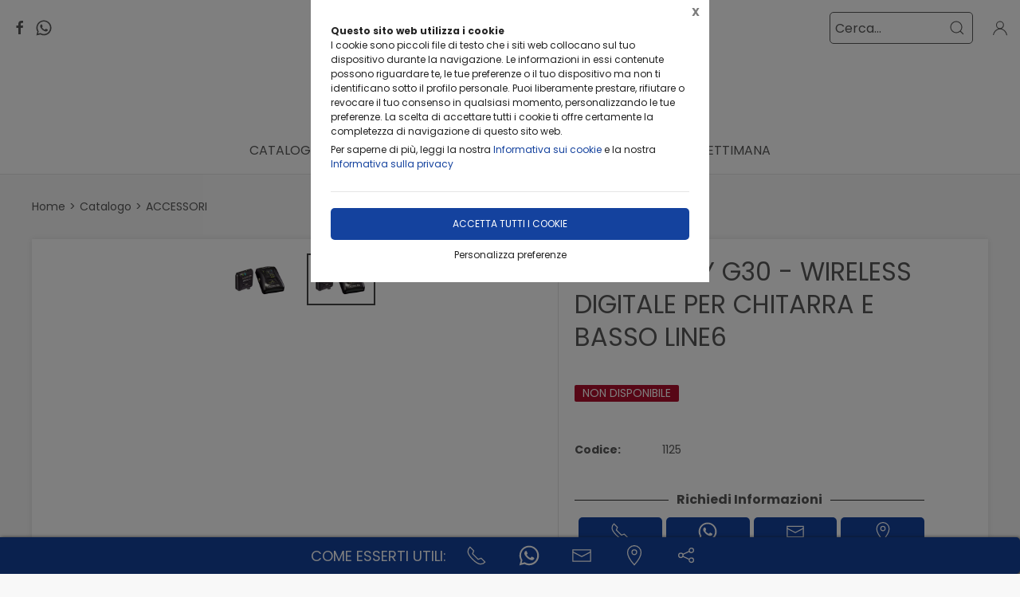

--- FILE ---
content_type: application/javascript
request_url: https://artesonorashop.it/common/js/s4u.js?v=2.8.20250423.01
body_size: 21168
content:
/* Zepto v1.2.0 - zepto event ajax form ie - zeptojs.com/license */
!function(t,e){"function"==typeof define&&define.amd?define(function(){return e(t)}):e(t)}(this,function(t){var e=function(){function $(t){return null==t?String(t):S[C.call(t)]||"object"}function F(t){return"function"==$(t)}function k(t){return null!=t&&t==t.window}function M(t){return null!=t&&t.nodeType==t.DOCUMENT_NODE}function R(t){return"object"==$(t)}function Z(t){return R(t)&&!k(t)&&Object.getPrototypeOf(t)==Object.prototype}function z(t){var e=!!t&&"length"in t&&t.length,n=r.type(t);return"function"!=n&&!k(t)&&("array"==n||0===e||"number"==typeof e&&e>0&&e-1 in t)}function q(t){return a.call(t,function(t){return null!=t})}function H(t){return t.length>0?r.fn.concat.apply([],t):t}function I(t){return t.replace(/::/g,"/").replace(/([A-Z]+)([A-Z][a-z])/g,"$1_$2").replace(/([a-z\d])([A-Z])/g,"$1_$2").replace(/_/g,"-").toLowerCase()}function V(t){return t in l?l[t]:l[t]=new RegExp("(^|\\s)"+t+"(\\s|$)")}function _(t,e){return"number"!=typeof e||h[I(t)]?e:e+"px"}function B(t){var e,n;return c[t]||(e=f.createElement(t),f.body.appendChild(e),n=getComputedStyle(e,"").getPropertyValue("display"),e.parentNode.removeChild(e),"none"==n&&(n="block"),c[t]=n),c[t]}function U(t){return"children"in t?u.call(t.children):r.map(t.childNodes,function(t){return 1==t.nodeType?t:void 0})}function X(t,e){var n,r=t?t.length:0;for(n=0;r>n;n++)this[n]=t[n];this.length=r,this.selector=e||""}function J(t,r,i){for(n in r)i&&(Z(r[n])||L(r[n]))?(Z(r[n])&&!Z(t[n])&&(t[n]={}),L(r[n])&&!L(t[n])&&(t[n]=[]),J(t[n],r[n],i)):r[n]!==e&&(t[n]=r[n])}function W(t,e){return null==e?r(t):r(t).filter(e)}function Y(t,e,n,r){return F(e)?e.call(t,n,r):e}function G(t,e,n){null==n?t.removeAttribute(e):t.setAttribute(e,n)}function K(t,n){var r=t.className||"",i=r&&r.baseVal!==e;return n===e?i?r.baseVal:r:void(i?r.baseVal=n:t.className=n)}function Q(t){try{return t?"true"==t||("false"==t?!1:"null"==t?null:+t+""==t?+t:/^[\[\{]/.test(t)?r.parseJSON(t):t):t}catch(e){return t}}function tt(t,e){e(t);for(var n=0,r=t.childNodes.length;r>n;n++)tt(t.childNodes[n],e)}var e,n,r,i,O,P,o=[],s=o.concat,a=o.filter,u=o.slice,f=t.document,c={},l={},h={"column-count":1,columns:1,"font-weight":1,"line-height":1,opacity:1,"z-index":1,zoom:1},p=/^\s*<(\w+|!)[^>]*>/,d=/^<(\w+)\s*\/?>(?:<\/\1>|)$/,m=/<(?!area|br|col|embed|hr|img|input|link|meta|param)(([\w:]+)[^>]*)\/>/gi,g=/^(?:body|html)$/i,v=/([A-Z])/g,y=["val","css","html","text","data","width","height","offset"],x=["after","prepend","before","append"],b=f.createElement("table"),E=f.createElement("tr"),j={tr:f.createElement("tbody"),tbody:b,thead:b,tfoot:b,td:E,th:E,"*":f.createElement("div")},w=/complete|loaded|interactive/,T=/^[\w-]*$/,S={},C=S.toString,N={},A=f.createElement("div"),D={tabindex:"tabIndex",readonly:"readOnly","for":"htmlFor","class":"className",maxlength:"maxLength",cellspacing:"cellSpacing",cellpadding:"cellPadding",rowspan:"rowSpan",colspan:"colSpan",usemap:"useMap",frameborder:"frameBorder",contenteditable:"contentEditable"},L=Array.isArray||function(t){return t instanceof Array};return N.matches=function(t,e){if(!e||!t||1!==t.nodeType)return!1;var n=t.matches||t.webkitMatchesSelector||t.mozMatchesSelector||t.oMatchesSelector||t.matchesSelector;if(n)return n.call(t,e);var r,i=t.parentNode,o=!i;return o&&(i=A).appendChild(t),r=~N.qsa(i,e).indexOf(t),o&&A.removeChild(t),r},O=function(t){return t.replace(/-+(.)?/g,function(t,e){return e?e.toUpperCase():""})},P=function(t){return a.call(t,function(e,n){return t.indexOf(e)==n})},N.fragment=function(t,n,i){var o,s,a;return d.test(t)&&(o=r(f.createElement(RegExp.$1))),o||(t.replace&&(t=t.replace(m,"<$1></$2>")),n===e&&(n=p.test(t)&&RegExp.$1),n in j||(n="*"),a=j[n],a.innerHTML=""+t,o=r.each(u.call(a.childNodes),function(){a.removeChild(this)})),Z(i)&&(s=r(o),r.each(i,function(t,e){y.indexOf(t)>-1?s[t](e):s.attr(t,e)})),o},N.Z=function(t,e){return new X(t,e)},N.isZ=function(t){return t instanceof N.Z},N.init=function(t,n){var i;if(!t)return N.Z();if("string"==typeof t)if(t=t.trim(),"<"==t[0]&&p.test(t))i=N.fragment(t,RegExp.$1,n),t=null;else{if(n!==e)return r(n).find(t);i=N.qsa(f,t)}else{if(F(t))return r(f).ready(t);if(N.isZ(t))return t;if(L(t))i=q(t);else if(R(t))i=[t],t=null;else if(p.test(t))i=N.fragment(t.trim(),RegExp.$1,n),t=null;else{if(n!==e)return r(n).find(t);i=N.qsa(f,t)}}return N.Z(i,t)},r=function(t,e){return N.init(t,e)},r.extend=function(t){var e,n=u.call(arguments,1);return"boolean"==typeof t&&(e=t,t=n.shift()),n.forEach(function(n){J(t,n,e)}),t},N.qsa=function(t,e){var n,r="#"==e[0],i=!r&&"."==e[0],o=r||i?e.slice(1):e,s=T.test(o);return t.getElementById&&s&&r?(n=t.getElementById(o))?[n]:[]:1!==t.nodeType&&9!==t.nodeType&&11!==t.nodeType?[]:u.call(s&&!r&&t.getElementsByClassName?i?t.getElementsByClassName(o):t.getElementsByTagName(e):t.querySelectorAll(e))},r.contains=f.documentElement.contains?function(t,e){return t!==e&&t.contains(e)}:function(t,e){for(;e&&(e=e.parentNode);)if(e===t)return!0;return!1},r.type=$,r.isFunction=F,r.isWindow=k,r.isArray=L,r.isPlainObject=Z,r.isEmptyObject=function(t){var e;for(e in t)return!1;return!0},r.isNumeric=function(t){var e=Number(t),n=typeof t;return null!=t&&"boolean"!=n&&("string"!=n||t.length)&&!isNaN(e)&&isFinite(e)||!1},r.inArray=function(t,e,n){return o.indexOf.call(e,t,n)},r.camelCase=O,r.trim=function(t){return null==t?"":String.prototype.trim.call(t)},r.uuid=0,r.support={},r.expr={},r.noop=function(){},r.map=function(t,e){var n,i,o,r=[];if(z(t))for(i=0;i<t.length;i++)n=e(t[i],i),null!=n&&r.push(n);else for(o in t)n=e(t[o],o),null!=n&&r.push(n);return H(r)},r.each=function(t,e){var n,r;if(z(t)){for(n=0;n<t.length;n++)if(e.call(t[n],n,t[n])===!1)return t}else for(r in t)if(e.call(t[r],r,t[r])===!1)return t;return t},r.grep=function(t,e){return a.call(t,e)},t.JSON&&(r.parseJSON=JSON.parse),r.each("Boolean Number String Function Array Date RegExp Object Error".split(" "),function(t,e){S["[object "+e+"]"]=e.toLowerCase()}),r.fn={constructor:N.Z,length:0,forEach:o.forEach,reduce:o.reduce,push:o.push,sort:o.sort,splice:o.splice,indexOf:o.indexOf,concat:function(){var t,e,n=[];for(t=0;t<arguments.length;t++)e=arguments[t],n[t]=N.isZ(e)?e.toArray():e;return s.apply(N.isZ(this)?this.toArray():this,n)},map:function(t){return r(r.map(this,function(e,n){return t.call(e,n,e)}))},slice:function(){return r(u.apply(this,arguments))},ready:function(t){return w.test(f.readyState)&&f.body?t(r):f.addEventListener("DOMContentLoaded",function(){t(r)},!1),this},get:function(t){return t===e?u.call(this):this[t>=0?t:t+this.length]},toArray:function(){return this.get()},size:function(){return this.length},remove:function(){return this.each(function(){null!=this.parentNode&&this.parentNode.removeChild(this)})},each:function(t){return o.every.call(this,function(e,n){return t.call(e,n,e)!==!1}),this},filter:function(t){return F(t)?this.not(this.not(t)):r(a.call(this,function(e){return N.matches(e,t)}))},add:function(t,e){return r(P(this.concat(r(t,e))))},is:function(t){return this.length>0&&N.matches(this[0],t)},not:function(t){var n=[];if(F(t)&&t.call!==e)this.each(function(e){t.call(this,e)||n.push(this)});else{var i="string"==typeof t?this.filter(t):z(t)&&F(t.item)?u.call(t):r(t);this.forEach(function(t){i.indexOf(t)<0&&n.push(t)})}return r(n)},has:function(t){return this.filter(function(){return R(t)?r.contains(this,t):r(this).find(t).size()})},eq:function(t){return-1===t?this.slice(t):this.slice(t,+t+1)},first:function(){var t=this[0];return t&&!R(t)?t:r(t)},last:function(){var t=this[this.length-1];return t&&!R(t)?t:r(t)},find:function(t){var e,n=this;return e=t?"object"==typeof t?r(t).filter(function(){var t=this;return o.some.call(n,function(e){return r.contains(e,t)})}):1==this.length?r(N.qsa(this[0],t)):this.map(function(){return N.qsa(this,t)}):r()},closest:function(t,e){var n=[],i="object"==typeof t&&r(t);return this.each(function(r,o){for(;o&&!(i?i.indexOf(o)>=0:N.matches(o,t));)o=o!==e&&!M(o)&&o.parentNode;o&&n.indexOf(o)<0&&n.push(o)}),r(n)},parents:function(t){for(var e=[],n=this;n.length>0;)n=r.map(n,function(t){return(t=t.parentNode)&&!M(t)&&e.indexOf(t)<0?(e.push(t),t):void 0});return W(e,t)},parent:function(t){return W(P(this.pluck("parentNode")),t)},children:function(t){return W(this.map(function(){return U(this)}),t)},contents:function(){return this.map(function(){return this.contentDocument||u.call(this.childNodes)})},siblings:function(t){return W(this.map(function(t,e){return a.call(U(e.parentNode),function(t){return t!==e})}),t)},empty:function(){return this.each(function(){this.innerHTML=""})},pluck:function(t){return r.map(this,function(e){return e[t]})},show:function(){return this.each(function(){"none"==this.style.display&&(this.style.display=""),"none"==getComputedStyle(this,"").getPropertyValue("display")&&(this.style.display=B(this.nodeName))})},replaceWith:function(t){return this.before(t).remove()},wrap:function(t){var e=F(t);if(this[0]&&!e)var n=r(t).get(0),i=n.parentNode||this.length>1;return this.each(function(o){r(this).wrapAll(e?t.call(this,o):i?n.cloneNode(!0):n)})},wrapAll:function(t){if(this[0]){r(this[0]).before(t=r(t));for(var e;(e=t.children()).length;)t=e.first();r(t).append(this)}return this},wrapInner:function(t){var e=F(t);return this.each(function(n){var i=r(this),o=i.contents(),s=e?t.call(this,n):t;o.length?o.wrapAll(s):i.append(s)})},unwrap:function(){return this.parent().each(function(){r(this).replaceWith(r(this).children())}),this},clone:function(){return this.map(function(){return this.cloneNode(!0)})},hide:function(){return this.css("display","none")},toggle:function(t){return this.each(function(){var n=r(this);(t===e?"none"==n.css("display"):t)?n.show():n.hide()})},prev:function(t){return r(this.pluck("previousElementSibling")).filter(t||"*")},next:function(t){return r(this.pluck("nextElementSibling")).filter(t||"*")},html:function(t){return 0 in arguments?this.each(function(e){var n=this.innerHTML;r(this).empty().append(Y(this,t,e,n))}):0 in this?this[0].innerHTML:null},text:function(t){return 0 in arguments?this.each(function(e){var n=Y(this,t,e,this.textContent);this.textContent=null==n?"":""+n}):0 in this?this.pluck("textContent").join(""):null},attr:function(t,r){var i;return"string"!=typeof t||1 in arguments?this.each(function(e){if(1===this.nodeType)if(R(t))for(n in t)G(this,n,t[n]);else G(this,t,Y(this,r,e,this.getAttribute(t)))}):0 in this&&1==this[0].nodeType&&null!=(i=this[0].getAttribute(t))?i:e},removeAttr:function(t){return this.each(function(){1===this.nodeType&&t.split(" ").forEach(function(t){G(this,t)},this)})},prop:function(t,e){return t=D[t]||t,1 in arguments?this.each(function(n){this[t]=Y(this,e,n,this[t])}):this[0]&&this[0][t]},removeProp:function(t){return t=D[t]||t,this.each(function(){delete this[t]})},data:function(t,n){var r="data-"+t.replace(v,"-$1").toLowerCase(),i=1 in arguments?this.attr(r,n):this.attr(r);return null!==i?Q(i):e},val:function(t){return 0 in arguments?(null==t&&(t=""),this.each(function(e){this.value=Y(this,t,e,this.value)})):this[0]&&(this[0].multiple?r(this[0]).find("option").filter(function(){return this.selected}).pluck("value"):this[0].value)},offset:function(e){if(e)return this.each(function(t){var n=r(this),i=Y(this,e,t,n.offset()),o=n.offsetParent().offset(),s={top:i.top-o.top,left:i.left-o.left};"static"==n.css("position")&&(s.position="relative"),n.css(s)});if(!this.length)return null;if(f.documentElement!==this[0]&&!r.contains(f.documentElement,this[0]))return{top:0,left:0};var n=this[0].getBoundingClientRect();return{left:n.left+t.pageXOffset,top:n.top+t.pageYOffset,width:Math.round(n.width),height:Math.round(n.height)}},css:function(t,e){if(arguments.length<2){var i=this[0];if("string"==typeof t){if(!i)return;return i.style[O(t)]||getComputedStyle(i,"").getPropertyValue(t)}if(L(t)){if(!i)return;var o={},s=getComputedStyle(i,"");return r.each(t,function(t,e){o[e]=i.style[O(e)]||s.getPropertyValue(e)}),o}}var a="";if("string"==$(t))e||0===e?a=I(t)+":"+_(t,e):this.each(function(){this.style.removeProperty(I(t))});else for(n in t)t[n]||0===t[n]?a+=I(n)+":"+_(n,t[n])+";":this.each(function(){this.style.removeProperty(I(n))});return this.each(function(){this.style.cssText+=";"+a})},index:function(t){return t?this.indexOf(r(t)[0]):this.parent().children().indexOf(this[0])},hasClass:function(t){return t?o.some.call(this,function(t){return this.test(K(t))},V(t)):!1},addClass:function(t){return t?this.each(function(e){if("className"in this){i=[];var n=K(this),o=Y(this,t,e,n);o.split(/\s+/g).forEach(function(t){r(this).hasClass(t)||i.push(t)},this),i.length&&K(this,n+(n?" ":"")+i.join(" "))}}):this},removeClass:function(t){return this.each(function(n){if("className"in this){if(t===e)return K(this,"");i=K(this),Y(this,t,n,i).split(/\s+/g).forEach(function(t){i=i.replace(V(t)," ")}),K(this,i.trim())}})},toggleClass:function(t,n){return t?this.each(function(i){var o=r(this),s=Y(this,t,i,K(this));s.split(/\s+/g).forEach(function(t){(n===e?!o.hasClass(t):n)?o.addClass(t):o.removeClass(t)})}):this},scrollTop:function(t){if(this.length){var n="scrollTop"in this[0];return t===e?n?this[0].scrollTop:this[0].pageYOffset:this.each(n?function(){this.scrollTop=t}:function(){this.scrollTo(this.scrollX,t)})}},scrollLeft:function(t){if(this.length){var n="scrollLeft"in this[0];return t===e?n?this[0].scrollLeft:this[0].pageXOffset:this.each(n?function(){this.scrollLeft=t}:function(){this.scrollTo(t,this.scrollY)})}},position:function(){if(this.length){var t=this[0],e=this.offsetParent(),n=this.offset(),i=g.test(e[0].nodeName)?{top:0,left:0}:e.offset();return n.top-=parseFloat(r(t).css("margin-top"))||0,n.left-=parseFloat(r(t).css("margin-left"))||0,i.top+=parseFloat(r(e[0]).css("border-top-width"))||0,i.left+=parseFloat(r(e[0]).css("border-left-width"))||0,{top:n.top-i.top,left:n.left-i.left}}},offsetParent:function(){return this.map(function(){for(var t=this.offsetParent||f.body;t&&!g.test(t.nodeName)&&"static"==r(t).css("position");)t=t.offsetParent;return t})}},r.fn.detach=r.fn.remove,["width","height"].forEach(function(t){var n=t.replace(/./,function(t){return t[0].toUpperCase()});r.fn[t]=function(i){var o,s=this[0];return i===e?k(s)?s["inner"+n]:M(s)?s.documentElement["scroll"+n]:(o=this.offset())&&o[t]:this.each(function(e){s=r(this),s.css(t,Y(this,i,e,s[t]()))})}}),x.forEach(function(n,i){var o=i%2;r.fn[n]=function(){var n,a,s=r.map(arguments,function(t){var i=[];return n=$(t),"array"==n?(t.forEach(function(t){return t.nodeType!==e?i.push(t):r.zepto.isZ(t)?i=i.concat(t.get()):void(i=i.concat(N.fragment(t)))}),i):"object"==n||null==t?t:N.fragment(t)}),u=this.length>1;return s.length<1?this:this.each(function(e,n){a=o?n:n.parentNode,n=0==i?n.nextSibling:1==i?n.firstChild:2==i?n:null;var c=r.contains(f.documentElement,a);s.forEach(function(e){if(u)e=e.cloneNode(!0);else if(!a)return r(e).remove();a.insertBefore(e,n),c&&tt(e,function(e){if(!(null==e.nodeName||"SCRIPT"!==e.nodeName.toUpperCase()||e.type&&"text/javascript"!==e.type||e.src)){var n=e.ownerDocument?e.ownerDocument.defaultView:t;n.eval.call(n,e.innerHTML)}})})})},r.fn[o?n+"To":"insert"+(i?"Before":"After")]=function(t){return r(t)[n](this),this}}),N.Z.prototype=X.prototype=r.fn,N.uniq=P,N.deserializeValue=Q,r.zepto=N,r}();return t.Zepto=e,void 0===t.$&&(t.$=e),function(e){function h(t){return t._zid||(t._zid=n++)}function p(t,e,n,r){if(e=d(e),e.ns)var i=m(e.ns);return(a[h(t)]||[]).filter(function(t){return t&&(!e.e||t.e==e.e)&&(!e.ns||i.test(t.ns))&&(!n||h(t.fn)===h(n))&&(!r||t.sel==r)})}function d(t){var e=(""+t).split(".");return{e:e[0],ns:e.slice(1).sort().join(" ")}}function m(t){return new RegExp("(?:^| )"+t.replace(" "," .* ?")+"(?: |$)")}function g(t,e){return t.del&&!f&&t.e in c||!!e}function v(t){return l[t]||f&&c[t]||t}function y(t,n,i,o,s,u,f){var c=h(t),p=a[c]||(a[c]=[]);n.split(/\s/).forEach(function(n){if("ready"==n)return e(document).ready(i);var a=d(n);a.fn=i,a.sel=s,a.e in l&&(i=function(t){var n=t.relatedTarget;return!n||n!==this&&!e.contains(this,n)?a.fn.apply(this,arguments):void 0}),a.del=u;var c=u||i;a.proxy=function(e){if(e=T(e),!e.isImmediatePropagationStopped()){e.data=o;var n=c.apply(t,e._args==r?[e]:[e].concat(e._args));return n===!1&&(e.preventDefault(),e.stopPropagation()),n}},a.i=p.length,p.push(a),"addEventListener"in t&&t.addEventListener(v(a.e),a.proxy,g(a,f))})}function x(t,e,n,r,i){var o=h(t);(e||"").split(/\s/).forEach(function(e){p(t,e,n,r).forEach(function(e){delete a[o][e.i],"removeEventListener"in t&&t.removeEventListener(v(e.e),e.proxy,g(e,i))})})}function T(t,n){return(n||!t.isDefaultPrevented)&&(n||(n=t),e.each(w,function(e,r){var i=n[e];t[e]=function(){return this[r]=b,i&&i.apply(n,arguments)},t[r]=E}),t.timeStamp||(t.timeStamp=Date.now()),(n.defaultPrevented!==r?n.defaultPrevented:"returnValue"in n?n.returnValue===!1:n.getPreventDefault&&n.getPreventDefault())&&(t.isDefaultPrevented=b)),t}function S(t){var e,n={originalEvent:t};for(e in t)j.test(e)||t[e]===r||(n[e]=t[e]);return T(n,t)}var r,n=1,i=Array.prototype.slice,o=e.isFunction,s=function(t){return"string"==typeof t},a={},u={},f="onfocusin"in t,c={focus:"focusin",blur:"focusout"},l={mouseenter:"mouseover",mouseleave:"mouseout"};u.click=u.mousedown=u.mouseup=u.mousemove="MouseEvents",e.event={add:y,remove:x},e.proxy=function(t,n){var r=2 in arguments&&i.call(arguments,2);if(o(t)){var a=function(){return t.apply(n,r?r.concat(i.call(arguments)):arguments)};return a._zid=h(t),a}if(s(n))return r?(r.unshift(t[n],t),e.proxy.apply(null,r)):e.proxy(t[n],t);throw new TypeError("expected function")},e.fn.bind=function(t,e,n){return this.on(t,e,n)},e.fn.unbind=function(t,e){return this.off(t,e)},e.fn.one=function(t,e,n,r){return this.on(t,e,n,r,1)};var b=function(){return!0},E=function(){return!1},j=/^([A-Z]|returnValue$|layer[XY]$|webkitMovement[XY]$)/,w={preventDefault:"isDefaultPrevented",stopImmediatePropagation:"isImmediatePropagationStopped",stopPropagation:"isPropagationStopped"};e.fn.delegate=function(t,e,n){return this.on(e,t,n)},e.fn.undelegate=function(t,e,n){return this.off(e,t,n)},e.fn.live=function(t,n){return e(document.body).delegate(this.selector,t,n),this},e.fn.die=function(t,n){return e(document.body).undelegate(this.selector,t,n),this},e.fn.on=function(t,n,a,u,f){var c,l,h=this;return t&&!s(t)?(e.each(t,function(t,e){h.on(t,n,a,e,f)}),h):(s(n)||o(u)||u===!1||(u=a,a=n,n=r),(u===r||a===!1)&&(u=a,a=r),u===!1&&(u=E),h.each(function(r,o){f&&(c=function(t){return x(o,t.type,u),u.apply(this,arguments)}),n&&(l=function(t){var r,s=e(t.target).closest(n,o).get(0);return s&&s!==o?(r=e.extend(S(t),{currentTarget:s,liveFired:o}),(c||u).apply(s,[r].concat(i.call(arguments,1)))):void 0}),y(o,t,u,a,n,l||c)}))},e.fn.off=function(t,n,i){var a=this;return t&&!s(t)?(e.each(t,function(t,e){a.off(t,n,e)}),a):(s(n)||o(i)||i===!1||(i=n,n=r),i===!1&&(i=E),a.each(function(){x(this,t,i,n)}))},e.fn.trigger=function(t,n){return t=s(t)||e.isPlainObject(t)?e.Event(t):T(t),t._args=n,this.each(function(){t.type in c&&"function"==typeof this[t.type]?this[t.type]():"dispatchEvent"in this?this.dispatchEvent(t):e(this).triggerHandler(t,n)})},e.fn.triggerHandler=function(t,n){var r,i;return this.each(function(o,a){r=S(s(t)?e.Event(t):t),r._args=n,r.target=a,e.each(p(a,t.type||t),function(t,e){return i=e.proxy(r),r.isImmediatePropagationStopped()?!1:void 0})}),i},"focusin focusout focus blur load resize scroll unload click dblclick mousedown mouseup mousemove mouseover mouseout mouseenter mouseleave change select keydown keypress keyup error".split(" ").forEach(function(t){e.fn[t]=function(e){return 0 in arguments?this.bind(t,e):this.trigger(t)}}),e.Event=function(t,e){s(t)||(e=t,t=e.type);var n=document.createEvent(u[t]||"Events"),r=!0;if(e)for(var i in e)"bubbles"==i?r=!!e[i]:n[i]=e[i];return n.initEvent(t,r,!0),T(n)}}(e),function(e){function p(t,n,r){var i=e.Event(n);return e(t).trigger(i,r),!i.isDefaultPrevented()}function d(t,e,n,i){return t.global?p(e||r,n,i):void 0}function m(t){t.global&&0===e.active++&&d(t,null,"ajaxStart")}function g(t){t.global&&!--e.active&&d(t,null,"ajaxStop")}function v(t,e){var n=e.context;return e.beforeSend.call(n,t,e)===!1||d(e,n,"ajaxBeforeSend",[t,e])===!1?!1:void d(e,n,"ajaxSend",[t,e])}function y(t,e,n,r){var i=n.context,o="success";n.success.call(i,t,o,e),r&&r.resolveWith(i,[t,o,e]),d(n,i,"ajaxSuccess",[e,n,t]),b(o,e,n)}function x(t,e,n,r,i){var o=r.context;r.error.call(o,n,e,t),i&&i.rejectWith(o,[n,e,t]),d(r,o,"ajaxError",[n,r,t||e]),b(e,n,r)}function b(t,e,n){var r=n.context;n.complete.call(r,e,t),d(n,r,"ajaxComplete",[e,n]),g(n)}function E(t,e,n){if(n.dataFilter==j)return t;var r=n.context;return n.dataFilter.call(r,t,e)}function j(){}function w(t){return t&&(t=t.split(";",2)[0]),t&&(t==c?"html":t==f?"json":a.test(t)?"script":u.test(t)&&"xml")||"text"}function T(t,e){return""==e?t:(t+"&"+e).replace(/[&?]{1,2}/,"?")}function S(t){t.processData&&t.data&&"string"!=e.type(t.data)&&(t.data=e.param(t.data,t.traditional)),!t.data||t.type&&"GET"!=t.type.toUpperCase()&&"jsonp"!=t.dataType||(t.url=T(t.url,t.data),t.data=void 0)}function C(t,n,r,i){return e.isFunction(n)&&(i=r,r=n,n=void 0),e.isFunction(r)||(i=r,r=void 0),{url:t,data:n,success:r,dataType:i}}function O(t,n,r,i){var o,s=e.isArray(n),a=e.isPlainObject(n);e.each(n,function(n,u){o=e.type(u),i&&(n=r?i:i+"["+(a||"object"==o||"array"==o?n:"")+"]"),!i&&s?t.add(u.name,u.value):"array"==o||!r&&"object"==o?O(t,u,r,n):t.add(n,u)})}var i,o,n=+new Date,r=t.document,s=/<script\b[^<]*(?:(?!<\/script>)<[^<]*)*<\/script>/gi,a=/^(?:text|application)\/javascript/i,u=/^(?:text|application)\/xml/i,f="application/json",c="text/html",l=/^\s*$/,h=r.createElement("a");h.href=t.location.href,e.active=0,e.ajaxJSONP=function(i,o){if(!("type"in i))return e.ajax(i);var c,p,s=i.jsonpCallback,a=(e.isFunction(s)?s():s)||"Zepto"+n++,u=r.createElement("script"),f=t[a],l=function(t){e(u).triggerHandler("error",t||"abort")},h={abort:l};return o&&o.promise(h),e(u).on("load error",function(n,r){clearTimeout(p),e(u).off().remove(),"error"!=n.type&&c?y(c[0],h,i,o):x(null,r||"error",h,i,o),t[a]=f,c&&e.isFunction(f)&&f(c[0]),f=c=void 0}),v(h,i)===!1?(l("abort"),h):(t[a]=function(){c=arguments},u.src=i.url.replace(/\?(.+)=\?/,"?$1="+a),r.head.appendChild(u),i.timeout>0&&(p=setTimeout(function(){l("timeout")},i.timeout)),h)},e.ajaxSettings={type:"GET",beforeSend:j,success:j,error:j,complete:j,context:null,global:!0,xhr:function(){return new t.XMLHttpRequest},accepts:{script:"text/javascript, application/javascript, application/x-javascript",json:f,xml:"application/xml, text/xml",html:c,text:"text/plain"},crossDomain:!1,timeout:0,processData:!0,cache:!0,dataFilter:j},e.ajax=function(n){var u,f,s=e.extend({},n||{}),a=e.Deferred&&e.Deferred();for(i in e.ajaxSettings)void 0===s[i]&&(s[i]=e.ajaxSettings[i]);m(s),s.crossDomain||(u=r.createElement("a"),u.href=s.url,u.href=u.href,s.crossDomain=h.protocol+"//"+h.host!=u.protocol+"//"+u.host),s.url||(s.url=t.location.toString()),(f=s.url.indexOf("#"))>-1&&(s.url=s.url.slice(0,f)),S(s);var c=s.dataType,p=/\?.+=\?/.test(s.url);if(p&&(c="jsonp"),s.cache!==!1&&(n&&n.cache===!0||"script"!=c&&"jsonp"!=c)||(s.url=T(s.url,"_="+Date.now())),"jsonp"==c)return p||(s.url=T(s.url,s.jsonp?s.jsonp+"=?":s.jsonp===!1?"":"callback=?")),e.ajaxJSONP(s,a);var P,d=s.accepts[c],g={},b=function(t,e){g[t.toLowerCase()]=[t,e]},C=/^([\w-]+:)\/\//.test(s.url)?RegExp.$1:t.location.protocol,N=s.xhr(),O=N.setRequestHeader;if(a&&a.promise(N),s.crossDomain||b("X-Requested-With","XMLHttpRequest"),b("Accept",d||"*/*"),(d=s.mimeType||d)&&(d.indexOf(",")>-1&&(d=d.split(",",2)[0]),N.overrideMimeType&&N.overrideMimeType(d)),(s.contentType||s.contentType!==!1&&s.data&&"GET"!=s.type.toUpperCase())&&b("Content-Type",s.contentType||"application/x-www-form-urlencoded"),s.headers)for(o in s.headers)b(o,s.headers[o]);if(N.setRequestHeader=b,N.onreadystatechange=function(){if(4==N.readyState){N.onreadystatechange=j,clearTimeout(P);var t,n=!1;if(N.status>=200&&N.status<300||304==N.status||0==N.status&&"file:"==C){if(c=c||w(s.mimeType||N.getResponseHeader("content-type")),"arraybuffer"==N.responseType||"blob"==N.responseType)t=N.response;else{t=N.responseText;try{t=E(t,c,s),"script"==c?(1,eval)(t):"xml"==c?t=N.responseXML:"json"==c&&(t=l.test(t)?null:e.parseJSON(t))}catch(r){n=r}if(n)return x(n,"parsererror",N,s,a)}y(t,N,s,a)}else x(N.statusText||null,N.status?"error":"abort",N,s,a)}},v(N,s)===!1)return N.abort(),x(null,"abort",N,s,a),N;var A="async"in s?s.async:!0;if(N.open(s.type,s.url,A,s.username,s.password),s.xhrFields)for(o in s.xhrFields)N[o]=s.xhrFields[o];for(o in g)O.apply(N,g[o]);return s.timeout>0&&(P=setTimeout(function(){N.onreadystatechange=j,N.abort(),x(null,"timeout",N,s,a)},s.timeout)),N.send(s.data?s.data:null),N},e.get=function(){return e.ajax(C.apply(null,arguments))},e.post=function(){var t=C.apply(null,arguments);return t.type="POST",e.ajax(t)},e.getJSON=function(){var t=C.apply(null,arguments);return t.dataType="json",e.ajax(t)},e.fn.load=function(t,n,r){if(!this.length)return this;var a,i=this,o=t.split(/\s/),u=C(t,n,r),f=u.success;return o.length>1&&(u.url=o[0],a=o[1]),u.success=function(t){i.html(a?e("<div>").html(t.replace(s,"")).find(a):t),f&&f.apply(i,arguments)},e.ajax(u),this};var N=encodeURIComponent;e.param=function(t,n){var r=[];return r.add=function(t,n){e.isFunction(n)&&(n=n()),null==n&&(n=""),this.push(N(t)+"="+N(n))},O(r,t,n),r.join("&").replace(/%20/g,"+")}}(e),function(t){t.fn.serializeArray=function(){var e,n,r=[],i=function(t){return t.forEach?t.forEach(i):void r.push({name:e,value:t})};return this[0]&&t.each(this[0].elements,function(r,o){n=o.type,e=o.name,e&&"fieldset"!=o.nodeName.toLowerCase()&&!o.disabled&&"submit"!=n&&"reset"!=n&&"button"!=n&&"file"!=n&&("radio"!=n&&"checkbox"!=n||o.checked)&&i(t(o).val())}),r},t.fn.serialize=function(){var t=[];return this.serializeArray().forEach(function(e){t.push(encodeURIComponent(e.name)+"="+encodeURIComponent(e.value))}),t.join("&")},t.fn.submit=function(e){if(0 in arguments)this.bind("submit",e);else if(this.length){var n=t.Event("submit");this.eq(0).trigger(n),n.isDefaultPrevented()||this.get(0).submit()}return this}}(e),function(){try{getComputedStyle(void 0)}catch(e){var n=getComputedStyle;t.getComputedStyle=function(t,e){try{return n(t,e)}catch(r){return null}}}}(),e});

/* Datepicker.js - https://github.com/qodesmith/datepicker */
!function(e,t){"object"==typeof exports&&"object"==typeof module?module.exports=t():"function"==typeof define&&define.amd?define([],t):"object"==typeof exports?exports.datepicker=t():e.datepicker=t()}(window,(function(){return function(e){var t={};function n(a){if(t[a])return t[a].exports;var r=t[a]={i:a,l:!1,exports:{}};return e[a].call(r.exports,r,r.exports,n),r.l=!0,r.exports}return n.m=e,n.c=t,n.d=function(e,t,a){n.o(e,t)||Object.defineProperty(e,t,{enumerable:!0,get:a})},n.r=function(e){"undefined"!=typeof Symbol&&Symbol.toStringTag&&Object.defineProperty(e,Symbol.toStringTag,{value:"Module"}),Object.defineProperty(e,"__esModule",{value:!0})},n.t=function(e,t){if(1&t&&(e=n(e)),8&t)return e;if(4&t&&"object"==typeof e&&e&&e.__esModule)return e;var a=Object.create(null);if(n.r(a),Object.defineProperty(a,"default",{enumerable:!0,value:e}),2&t&&"string"!=typeof e)for(var r in e)n.d(a,r,function(t){return e[t]}.bind(null,r));return a},n.n=function(e){var t=e&&e.__esModule?function(){return e.default}:function(){return e};return n.d(t,"a",t),t},n.o=function(e,t){return Object.prototype.hasOwnProperty.call(e,t)},n.p="",n(n.s=0)}([function(e,t,n){n(1);var a=[],r=["Sun","Mon","Tue","Wed","Thu","Fri","Sat"],i=["January","February","March","April","May","June","July","August","September","October","November","December"],s={t:"top",r:"right",b:"bottom",l:"left",c:"centered"};function o(){}var l=["click","focusin","keydown","input"];function c(e){return Array.isArray(e)?e.map(c):"[object Object]"==={}.toString.call(e)?Object.keys(e).reduce((function(t,n){return t[n]=c(e[n]),t}),{}):e}function d(e,t){var n=e.calendar.querySelector(".qs-overlay"),a=n&&!n.classList.contains("qs-hidden");t=t||new Date(e.currentYear,e.currentMonth),e.calendar.innerHTML=[u(t,e,a),h(t,e,a),f(e,a)].join(""),a&&setTimeout((function(){w(!0,e)}),10)}function u(e,t,n){return['<div class="qs-controls'+(n?" qs-blur":"")+'">','<div class="qs-arrow qs-left"></div>','<div class="qs-month-year">','<span class="qs-month">'+t.months[e.getMonth()]+"</span>",'<span class="qs-year">'+e.getFullYear()+"</span>","</div>",'<div class="qs-arrow qs-right"></div>',"</div>"].join("")}function h(e,t,n){var a=t.currentMonth,r=t.currentYear,i=t.dateSelected,s=t.maxDate,o=t.minDate,l=t.showAllDates,c=t.days,d=t.disabledDates,u=t.disabler,h=t.noWeekends,f=t.startDay,v=t.weekendIndices,m=t.events,p=t.getRange?t.getRange():{},y=+p.start,b=+p.end,D=new Date,q=r===D.getFullYear()&&a===D.getMonth(),S=g(new Date(e).setDate(1)),w=S.getDay()-f,M=w<0?7:0;S.setMonth(S.getMonth()+1),S.setDate(0);var x=S.getDate(),L=[],C=M+7*((w+x)/7|0);C+=(w+x)%7?7:0,0!==f&&0===w&&(C+=7);for(var P=1;P<=C;P++){var j=(P-1)%7,k=c[j],Y=P-(w>=0?w:7+w),O=new Date(r,a,Y),N=m[+O],E="qs-num",I='<span class="qs-num">'+O.getDate()+"</span>",A=y&&b&&+O>=y&&+O<=b;Y<1||Y>x?(E="qs-empty qs-outside-current-month",l?(N&&(E+=" qs-event"),E+=" qs-disabled"):I=""):((o&&O<o||s&&O>s||u(O)||d.some((function(e){return e===+O}))||h&&v.some((function(e){return e===j})))&&(E="qs-disabled"),N&&(E+=" qs-event"),q&&Y===D.getDate()&&(E+=" qs-current"),+O==+i&&(E+=" qs-active"),A&&(E+=" qs-range-date-"+j,y!==b&&(E+=+O===y?" qs-range-date-start qs-active":+O===b?" qs-range-date-end qs-active":" qs-range-date-middle"))),L.push('<div class="qs-square '+E+" "+k+'">'+I+"</div>")}var F=c.map((function(e){return'<div class="qs-square qs-day">'+e+"</div>"})).concat(L);if(F.length%7!=0)throw"Calendar not constructed properly. The # of squares should be a multiple of 7.";return F.unshift('<div class="qs-squares'+(n?" qs-blur":"")+'">'),F.push("</div>"),F.join("")}function f(e,t){var n=e.overlayPlaceholder,a=e.overlayButton;return['<div class="qs-overlay'+(t?"":" qs-hidden")+'">',"<div>",'<input class="qs-overlay-year" placeholder="'+n+'" />','<div class="qs-close">&#10005;</div>',"</div>",'<div class="qs-overlay-month-container">'+e.overlayMonths.map((function(e,t){return['<div class="qs-overlay-month" data-month-num="'+t+'">','<span data-month-num="'+t+'">'+e+"</span>","</div>"].join("")})).join("")+"</div>",'<div class="qs-submit qs-disabled">'+a+"</div>","</div>"].join("")}function v(e,t,n){var a=t.el,r=t.calendar.querySelector(".qs-active"),i=e.textContent,s=t.sibling;(a.disabled||a.readOnly)&&t.respectDisabledReadOnly||(t.dateSelected=n?void 0:new Date(t.currentYear,t.currentMonth,i),r&&r.classList.remove("qs-active"),n||e.classList.add("qs-active"),p(a,t,n),n||q(t),s&&(m({instance:t,deselect:n}),t.first&&!s.dateSelected&&(s.currentYear=t.currentYear,s.currentMonth=t.currentMonth,s.currentMonthName=t.currentMonthName),d(t),d(s)),t.onSelect(t,n?void 0:new Date(t.dateSelected)))}function m(e){var t=e.instance.first?e.instance:e.instance.sibling,n=t.sibling;t===e.instance?e.deselect?(t.minDate=t.originalMinDate,n.minDate=n.originalMinDate):n.minDate=t.dateSelected:e.deselect?(n.maxDate=n.originalMaxDate,t.maxDate=t.originalMaxDate):t.maxDate=n.dateSelected}function p(e,t,n){if(!t.nonInput)return n?e.value="":t.formatter!==o?t.formatter(e,t.dateSelected,t):void(e.value=t.dateSelected.toDateString())}function y(e,t,n,a){n||a?(n&&(t.currentYear=+n),a&&(t.currentMonth=+a)):(t.currentMonth+=e.contains("qs-right")?1:-1,12===t.currentMonth?(t.currentMonth=0,t.currentYear++):-1===t.currentMonth&&(t.currentMonth=11,t.currentYear--)),t.currentMonthName=t.months[t.currentMonth],d(t),t.onMonthChange(t)}function b(e){if(!e.noPosition){var t=e.position.top,n=e.position.right;if(e.position.centered)return e.calendarContainer.classList.add("qs-centered");var a=[e.parent,e.el,e.calendarContainer].map((function(e){return e.getBoundingClientRect()})),r=a[0],i=a[1],s=a[2],o=i.top-r.top+e.parent.scrollTop-(t?s.height:-1*i.height)+"px",l=i.left-r.left+(n?i.width-s.width:0)+"px";e.calendarContainer.style.setProperty("top",o),e.calendarContainer.style.setProperty("left",l)}}function D(e){return"[object Date]"==={}.toString.call(e)&&"Invalid Date"!==e.toString()}function g(e){if(D(e)||"number"==typeof e&&!isNaN(e)){var t=new Date(+e);return new Date(t.getFullYear(),t.getMonth(),t.getDate())}}function q(e){e.disabled||!e.calendarContainer.classList.contains("qs-hidden")&&!e.alwaysShow&&(w(!0,e),e.calendarContainer.classList.add("qs-hidden"),e.onHide(e))}function S(e){e.disabled||(e.calendarContainer.classList.remove("qs-hidden"),b(e),e.onShow(e))}function w(e,t){var n=t.calendar;if(n){var a=n.querySelector(".qs-overlay"),r=a.querySelector(".qs-overlay-year"),i=n.querySelector(".qs-controls"),s=n.querySelector(".qs-squares");e?(a.classList.add("qs-hidden"),i.classList.remove("qs-blur"),s.classList.remove("qs-blur"),r.value=""):(a.classList.remove("qs-hidden"),i.classList.add("qs-blur"),s.classList.add("qs-blur"),r.focus())}}function M(e,t,n,a){var r=isNaN(+(new Date).setFullYear(t.value||void 0)),i=r?null:t.value;if(13===(e.which||e.keyCode)||"click"===e.type)a?y(null,n,i,a):r||t.classList.contains("qs-disabled")||y(null,n,i,a);else if(n.calendar.contains(t)){n.calendar.querySelector(".qs-submit").classList[r?"add":"remove"]("qs-disabled")}}function x(e){var t=e.type,n=e.target,r=n.classList,i=a.filter((function(e){return e.calendar.contains(n)||e.el===n}))[0],s=i&&i.calendar.contains(n);if(!(i&&i.isMobile&&i.disableMobile))if("click"===t){if(!i)return a.forEach(q);if(i.disabled)return;var o=i.calendar,l=i.calendarContainer,c=i.disableYearOverlay,d=i.nonInput,u=o.querySelector(".qs-overlay-year"),h=!!o.querySelector(".qs-hidden"),f=o.querySelector(".qs-month-year").contains(n),m=n.dataset.monthNum;if(i.noPosition&&!s)(l.classList.contains("qs-hidden")?S:q)(i);else if(r.contains("qs-arrow"))y(r,i);else if(f||r.contains("qs-close"))c||w(!h,i);else if(m)M(e,u,i,m);else{if(r.contains("qs-num")){var p="SPAN"===n.nodeName?n.parentNode:n;return void(p.classList.contains("qs-active")?v(p,i,!0):p.classList.contains("qs-disabled")||v(p,i))}r.contains("qs-submit")&&!r.contains("qs-disabled")?M(e,u,i):d&&n===i.el&&S(i)}}else if("focusin"===t&&i)S(i),a.forEach((function(e){e!==i&&q(e)}));else if("keydown"===t&&i&&!i.disabled){var b=!i.calendar.querySelector(".qs-overlay").classList.contains("qs-hidden");13===(e.which||e.keyCode)&&b&&s?M(e,n,i):27===(e.which||e.keyCode)&&b&&s&&w(!0,i)}else if("input"===t){if(!i||!i.calendar.contains(n))return;var D=i.calendar.querySelector(".qs-submit"),g=n.value.split("").reduce((function(e,t){return e||"0"!==t?e+(t.match(/[0-9]/)?t:""):""}),"").slice(0,4);n.value=g,D.classList[4===g.length?"remove":"add"]("qs-disabled")}}function L(){S(this)}function C(){q(this)}function P(e,t){var n=g(e),a=this.currentYear,r=this.currentMonth,i=this.sibling;if(null==e)return this.dateSelected=void 0,p(this.el,this,!0),i&&(m({instance:this,deselect:!0}),d(i)),d(this),this;if(!D(e))throw"`setDate` needs a JavaScript Date object.";if(this.disabledDates.some((function(e){return+e==+n}))||n<this.minDate||n>this.maxDate)throw"You can't manually set a date that's disabled.";return this.dateSelected=n,t&&(this.currentYear=n.getFullYear(),this.currentMonth=n.getMonth(),this.currentMonthName=this.months[n.getMonth()]),p(this.el,this),i&&(m({instance:this}),d(i)),(a===n.getFullYear()&&r===n.getMonth()||t)&&d(this,n),this}function j(e){return Y(this,e,!0)}function k(e){return Y(this,e)}function Y(e,t,n){var a=e.dateSelected,r=e.first,i=e.sibling,s=e.minDate,o=e.maxDate,l=g(t),c=n?"Min":"Max";function u(){return"original"+c+"Date"}function h(){return c.toLowerCase()+"Date"}function f(){return"set"+c}function v(){throw"Out-of-range date passed to "+f()}if(null==t)e[u()]=void 0,i?(i[u()]=void 0,n?(r&&!a||!r&&!i.dateSelected)&&(e.minDate=void 0,i.minDate=void 0):(r&&!i.dateSelected||!r&&!a)&&(e.maxDate=void 0,i.maxDate=void 0)):e[h()]=void 0;else{if(!D(t))throw"Invalid date passed to "+f();i?((r&&n&&l>(a||o)||r&&!n&&l<(i.dateSelected||s)||!r&&n&&l>(i.dateSelected||o)||!r&&!n&&l<(a||s))&&v(),e[u()]=l,i[u()]=l,(n&&(r&&!a||!r&&!i.dateSelected)||!n&&(r&&!i.dateSelected||!r&&!a))&&(e[h()]=l,i[h()]=l)):((n&&l>(a||o)||!n&&l<(a||s))&&v(),e[h()]=l)}return i&&d(i),d(e),e}function O(){var e=this.first?this:this.sibling,t=e.sibling;return{start:e.dateSelected,end:t.dateSelected}}function N(){var e=this.inlinePosition,t=this.parent,n=this.calendarContainer,r=this.el,i=this.sibling,s=this;e&&(a.some((function(e){return e!==s&&e.parent===t}))||t.style.setProperty("position",null));for(prop in n.remove(),a=a.filter((function(e){return e.el!==r})),i&&delete i.sibling,this)delete this[prop];a.length||l.forEach((function(e){document.removeEventListener(e,x)}))}e.exports=function(e,t){a.length||l.forEach((function(e){document.addEventListener(e,x)}));var n=function(e,t){var n=e;"string"==typeof n&&(n="#"===n[0]?document.getElementById(n.slice(1)):document.querySelector(n));if(!n)throw"No selector / element found.";var l=function(e,t){if(a.some((function(e){return e.el===t})))throw"A datepicker already exists on that element.";var n=c(e);n.events&&(n.events=n.events.reduce((function(e,t){if(!D(t))throw'"options.events" must only contain valid JavaScript Date objects.';return e[+g(t)]=!0,e}),{}));["startDate","dateSelected","minDate","maxDate"].forEach((function(e){var t=n[e];if(t&&!D(t))throw'"options.'+e+'" needs to be a valid JavaScript Date object.';n[e]=g(t)}));var i=n.position,l=n.maxDate,d=n.minDate,u=n.dateSelected,h=n.overlayPlaceholder,f=n.overlayButton,v=n.startDay,m=n.id;if(n.startDate=g(n.startDate||u||new Date),n.disabledDates=(n.disabledDates||[]).map((function(e){var t=+g(e);if(!D(e))throw'You supplied an invalid date to "options.disabledDates".';if(t===+g(u))throw'"disabledDates" cannot contain the same date as "dateSelected".';return t})),n.hasOwnProperty("id")&&null==m)throw"Id cannot be `null` or `undefined`";if(null!=m){var p=a.filter((function(e){return e.id===m}));if(p.length>1)throw"Only two datepickers can share an id.";p.length?(n.second=!0,n.sibling=p[0]):n.first=!0}var y=["tr","tl","br","bl","c"].some((function(e){return i===e}));if(i&&!y)throw'"options.position" must be one of the following: tl, tr, bl, br, or c.';if(n.position=function(e){var t=e[0],n=e[1],a={};a[s[t]]=1,n&&(a[s[n]]=1);return a}(i||"bl"),l<d)throw'"maxDate" in options is less than "minDate".';if(u){function b(e){throw'"dateSelected" in options is '+(e?"less":"greater")+' than "'+(e||"max")+'Date".'}d>u&&b("min"),l<u&&b()}if(["onSelect","onShow","onHide","onMonthChange","formatter","disabler"].forEach((function(e){"function"!=typeof n[e]&&(n[e]=o)})),["customDays","customMonths","customOverlayMonths"].forEach((function(e,t){var a=n[e],r=t?12:7;if(a){if(!Array.isArray(a)||a.length!==r||a.some((function(e){return"string"!=typeof e})))throw'"'+e+'" must be an array with ${num} strings.';n[t?t<2?"months":"overlayMonths":"days"]=a}})),v&&v>0&&v<7){var q=(n.customDays||r).slice(),S=q.splice(0,v);n.customDays=q.concat(S),n.startDay=+v,n.weekendIndices=[q.length-1,q.length]}else n.startDay=0,n.weekendIndices=[6,0];"string"!=typeof h&&delete n.overlayPlaceholder;"string"!=typeof f&&delete n.overlayButton;return n}(t||{startDate:g(new Date),position:"bl"},n),d=n===document.body,u=d?document.body:n.parentElement,h=document.createElement("div"),f=document.createElement("div");h.className="qs-datepicker-container qs-hidden",f.className="qs-datepicker";var v={el:n,parent:u,nonInput:"INPUT"!==n.nodeName,noPosition:d,position:!d&&l.position,startDate:l.startDate,dateSelected:l.dateSelected,disabledDates:l.disabledDates,minDate:l.minDate,maxDate:l.maxDate,noWeekends:!!l.noWeekends,weekendIndices:l.weekendIndices,calendarContainer:h,calendar:f,currentMonth:(l.startDate||l.dateSelected).getMonth(),currentMonthName:(l.months||i)[(l.startDate||l.dateSelected).getMonth()],currentYear:(l.startDate||l.dateSelected).getFullYear(),events:l.events||{},setDate:P,remove:N,setMin:j,setMax:k,show:L,hide:C,onSelect:l.onSelect,onShow:l.onShow,onHide:l.onHide,onMonthChange:l.onMonthChange,formatter:l.formatter,disabler:l.disabler,months:l.months||i,days:l.customDays||r,startDay:l.startDay,overlayMonths:l.overlayMonths||(l.months||i).map((function(e){return e.slice(0,3)})),overlayPlaceholder:l.overlayPlaceholder||"4-digit year",overlayButton:l.overlayButton||"Submit",disableYearOverlay:!!l.disableYearOverlay,disableMobile:!!l.disableMobile,isMobile:"ontouchstart"in window,alwaysShow:!!l.alwaysShow,id:l.id,showAllDates:!!l.showAllDates,respectDisabledReadOnly:!!l.respectDisabledReadOnly,first:l.first,second:l.second};if(l.sibling){var m=l.sibling,y=v,b=m.minDate||y.minDate,q=m.maxDate||y.maxDate;y.sibling=m,m.sibling=y,m.minDate=b,m.maxDate=q,y.minDate=b,y.maxDate=q,m.originalMinDate=b,m.originalMaxDate=q,y.originalMinDate=b,y.originalMaxDate=q,m.getRange=O,y.getRange=O}l.dateSelected&&p(n,v);var w=getComputedStyle(u).position;d||w&&"static"!==w||(v.inlinePosition=!0,u.style.setProperty("position","relative"));v.inlinePosition&&a.forEach((function(e){e.parent===v.parent&&(e.inlinePosition=!0)}));a.push(v),h.appendChild(f),u.appendChild(h),v.alwaysShow&&S(v);return v}(e,t);if(n.second){var u=n.sibling;m({instance:n,deselect:!n.dateSelected}),m({instance:u,deselect:!u.dateSelected}),d(u)}return d(n,n.startDate||n.dateSelected),n.alwaysShow&&b(n),n}},function(e,t,n){}])}));

function roundDecimal(n,d) {
	  n = n - 0;
	  d = d || 2;
	  var f = Math.pow(10, d);
	  n = Math.round(n * f) / f;
	  n += Math.pow(10, - (d + 1));
	  n += '';
	  return d == 0 ? n.substring(0, n.indexOf('.')) : n.substring(0, n.indexOf('.') + d + 1);
	}

function formatEuro(importo) {
	var val = "";
	if (importo>0) {
		val = roundDecimal(importo,2);
		val = val.replace(".",",");
		// mettiamo il separatore di migliaia
		appo = val.substring(0,val.indexOf(','));
		for (i=appo.length-3; i>0; i-=3) appo = appo.substring(0,i) + "." + appo.substring(i,appo.length);
		val = appo + val.substring(val.indexOf(','));
	}
	return val;
}


var datepickerConfig = {
	customDays: ['Dom', 'Lun', 'Mar', 'Mer', 'Gio', 'Ven', 'San'],
	customMonths: ['Gennaio', 'Febbraio', 'Marzo', 'Aprile', 'Maggio', 'Giugno', 'Luglio', 'Agosto', 'Settembre', 'Ottobre', 'Novembre', 'Dicembre'],
	formatter: function(input, date, instance) {
		input.value = (date.getDate()<10?"0":"") + date.getDate() + "/" + (date.getMonth()<9?"0":"") + (date.getMonth()+1) +"/"+date.getFullYear();
	},
	overlayPlaceholder: 'Digita l\'anno e clicca su invio',
	overlayButton: "Invio"
}

var s4u_common_args = {
	idazienda:0,
	idazdsrv:0
}

function s4u_common_init(args){
	s4u_common_args = args;
	
	if (args.opzioni.ecommerce) s4u_ecommerce_carrello_init();
	
	s4u_call_to_action_init();
	s4u_select_combo_init();
	s4u_text_toogle_init();
	
	//s4u_mappa_init();
	//s4u_form_init();
}

function s4u_text_toogle_init(){
	$(".s4u-text-toogle").each(function(index){
		var elementWysiwyg = $(".s4u-wysiwyg", this);
		var element = $(this);
		if (elementWysiwyg.height()>320) {
			
			$('.s4u-text-toogle-more',element).show();
			$('.s4u-text-toogle-more',element).on('click', function(){
				if (element.hasClass('open')) { 
					element.removeClass('open'); 
				} else { 
					element.addClass('open');
				}
			});
		}
	});
}

var s4u_form_target;
var s4u_form_events;

function s4u_form_submit_ajax(response) {
	
	
	var data = new FormData(s4u_form_target);
	var events = s4u_form_events;
	
	$.ajax({
	  url: '/api/widget-form',
      type: 'post',
      enctype: 'multipart/form-data',
      processData: false,
      contentType: false,
      cache: false,
      data: data,
      success: function(data){
    	  if (events && events.success) events.success(data);
      },
      beforeSend:function(){
    	  if (events && events.beforeSend) events.beforeSend(data);
      },
      error:function(){
    	  if (events && events.error) events.error(data);
   
      },
      complete:function(){
    	  if (events && events.complete) events.complete(data);
   
      }
      
	});
}



/*GUESTBOOK*/

//var s4u_guestbook_recaptcha_response;
var s4u_guestbook_recaptcha_widget;

var s4u_recaptcha_key = '6LcdEp0UAAAAAETcf5lly-8-BbYHcHNgdUt8PnJO';

var s4u_form_recaptcha_widget = [];

var s4u_recaptcha_init = function() { 
	
	if ($("#g-recaptcha-guestbook").length>0) {
		s4u_guestbook_recaptcha_widget = grecaptcha.render('g-recaptcha-guestbook', {
	        'sitekey' : s4u_recaptcha_key,
	        'callback' : s4u_guestbook_submit,
	        'error-callback': function() {
	        	alert('Recaptcha error');
	        },
	        'size' : "invisible"
	    });
	}
	
	$(".s4u-widget-form-items").each(function(index){
		var element = $(this);
		
		var recaptcha_widget = $('.g-recaptcha-form',element);
		if (recaptcha_widget.length>0) {
			var recaptcha_widget_id = recaptcha_widget.attr('id');
			s4u_form_recaptcha_widget[recaptcha_widget_id] = grecaptcha.render(recaptcha_widget_id, {
		        'sitekey' : s4u_recaptcha_key,
		        'callback' : s4u_form_submit_ajax,
		        'error-callback': function() {
		        	alert('Recaptcha error');
		        },
		        'size' : "invisible"
		    });
			
		}
		
	});
	
}

function s4u_guestbook_init(){
	
	var form = $('#s4u-guestbook-form');
	
	
	$("#s4u-form-button-submit").bind('click', function(e){
		form.submit();
	});
	
	form.bind('submit', function(e){
		e.preventDefault();
		grecaptcha.execute(s4u_guestbook_recaptcha_widget);
	});
	
}

function s4u_guestbook_submit(response) {
	
	
	var formData = new FormData(document.getElementById('s4u-guestbook-form'));
	
	var element = $("#s4u-guestbook-form");
	var events = eval(element.attr('data-events'));
	
	$.ajax({
	  url: '/api/guestbook',
      type: 'post',
      enctype: 'multipart/form-data',
      processData: false,
      contentType: false,
      cache: false,
      data: formData,
      success: function(formData){
    	  if (events && events.success) events.success(formData);
      },
      beforeSend:function(){
    	  if (events && events.beforeSend) events.beforeSend(formData);
      },
      error:function(){
    	  if (events && events.error) events.error(formData);
   
      },
      complete:function(){
    	  if (events && events.complete) events.complete(formData);
   
      }
      
	});
}

/* common */

function s4u_select_combo_init(){
	
	$('.s4u-select-combo').each(function(){
		
		var type = $(this).attr("data-combo-type");
		var name = $(this).attr("data-combo-child");
		var noempty = $(this).attr("data-combo-noempty")=='true';
		var child = $("select[name="+name+"]",$(this.form))
		
		$(this).on('change',function(e){
			var value = $(this).val();
			
			$.getJSON("/api/select-combo",{
				IDAzdSrv: s4u_common_args.idazdsrv, 
				Type: type,
				Value: value, 
			}, function(json) {
				var data = json.data;
				
				child.html('');
				if (!noempty) child.append('<option value="">---</option>');
				$.map(data, function(item, index){ 
					child.append('<option value="'+item.value+'">'+item.label+'</option>');
				});
			});
		});
	});
}


function s4u_prodotto_feedbackshop_commento(args){
	$('#s4u-feedbackshop').submit(function(e){

		e.preventDefault();
		
		var valutazione = $("#s4u-feedbackshop-valutazione").val();
		var testo = $("#s4u-feedbackshop-testo").val();
		
		$.getJSON("/api/commento",{ 
			IDAzdSrv: s4u_common_args.idazdsrv, 
			IDProdotto: args.idprodotto, 
			Valutazione: valutazione, 
			Testo: testo
		}, function(json) {
			args.callback(json);
			
		});
	});
}

var s4u_prodotto_init_args = {};

function s4u_prodotto_varianti_ajax(args, valori){
	
	args.prodotto_add_loading(true);
	
	$.getJSON("/api/variante",{ 
		IDAzdSrv:s4u_common_args.idazdsrv, 
		IDProdotto:args.idprodotto, 
		Valori:valori,
		preview: args.preview
	}, function(json) {
		
		s4u_prodotto_init_args.idvariante = json.IDVariante;
		s4u_prodotto_init_args.valori = valori.join(",");
		s4u_prodotto_init_args.varianti(json, valori.join(",")); 
		
		args.prodotto_add_loading(false);
		
	});
}

function s4u_prodotto_tariffe_ajax(args, quantita){
	
	args.prodotto_add_loading(true);
	
	$.getJSON("/api/tariffa",{ 
		IDAzdSrv:s4u_common_args.idazdsrv, 
		IDProdotto:args.idprodotto, 
		IDVariante:args.idvariante,
		Valori:args.valori,
		Quantita:quantita 
	}, function(json) {
		args.tariffa(json, quantita); 
		args.prodotto_add_loading(false);
	});
}

function s4u_prodotto_init(args) {

	s4u_prodotto_init_args = args;
	
	var form_add = $("#s4u_ecommerce_form_add");
	var act = form_add.attr('data-cart-act');
	var idprodotto = s4u_prodotto_init_args.idprodotto;
	var idvariante = s4u_prodotto_init_args.idvariante;
	var valori = s4u_prodotto_init_args.valori;
	
	//add cart
	form_add.submit(function(e){
		e.preventDefault();
		
		if (window.location !== window.parent.location) {
			alert("Attenzione! Stai navigando il sito per effettuare modifiche in \"Live Edit\" pertanto, non puoi aggiungere prodotti al carrello.")
		} else {
			var qta = parseInt($('#s4u_ecommerce_form_qta').val());
			var qta_max = parseInt(form_add.attr('data-tariffa-qta-max'));
			var checkMaxTariffa = qta_max > 0 ? qta_max >= qta : true;
			
			if (checkMaxTariffa) {
				//rileggo i valori se sono cambiati in ajax
				idvariante = s4u_prodotto_init_args.idvariante;
				valori = s4u_prodotto_init_args.valori;
				if (qta == 0) qta = 1;
				if (act=='add') {
					
					var params = {
						//act: 'add',
						//ajax: true,
						IDProdotto: idprodotto,
						IDVariante: idvariante,
						Valori: valori,
						Quantita: qta
					}
					
					args.prodotto_add_loading(true);
					
					$.getJSON("/util/cart/add", params, function(json) {
						
						// callback
						args.prodotto_add(json);
						
						// reload carrello top
						s4u_ecommerce_carrello_init();
						
						args.prodotto_add_loading(false);
					});
				}
				else if (act=='add-config') {
					var href = form_add.attr('action') + '?act=add-config&IDProdotto=' + idprodotto + '&Quantita='+qta;
					if (idvariante) href += '&IDVariante='+ idvariante +'&Valori='+ valori;
					window.location.href = href;
				}
			} else {
				s4u_contatto_click($(".s4u-form"));
			}
		}
		
		
	});
	
	//change variante
	if (args.idvariante) {
		$('.s4u-prodotto-select-attributo').on('change',function(e){
			var valori = [];
			$('.s4u-prodotto-select-attributo').each(function(index){
				valori.push($(this).val());
			});
			
			s4u_prodotto_varianti_ajax(args, valori)
		});
	}
	
}

function s4u_prodotto_add(idprodotto) {
	
	if (window.location !== window.parent.location) {
			alert("Attenzione! Stai navigando il sito per effettuare modifiche in \"Live Edit\" pertanto, non puoi aggiungere prodotti al carrello.")
	} else {
		s4u_prodotto_init_args.prodotto_add_loading(true);
	
		$.getJSON("/util/cart/add", {
			IDProdotto: idprodotto,
			Quantita: 1
		}, function(json) {
			
			s4u_prodotto_init_args.prodotto_add_loading(false);
			
			if (json.add_config) {
				window.location.href = '/site/user/ecommerce/cart?act=add-config&IDProdotto=' + idprodotto + "&Quantita=1";
			}
			else {
				s4u_prodotto_init_args.prodotto_add(json);
				//reload carrello top
				s4u_ecommerce_carrello_init();
			}
		});
	}
}


function s4u_ecommerce_carrello_init(){
	$('#s4u-ecommerce-cart-ajax').load('/site/user/ecommerce/cart?act=component', function(){
		var item_cart = $(".s4u-ecommerce-cart-ajax-item").length;;
		$(".s4u-ecommerce-cart-ajax-count").text(item_cart)
	});
}


function s4u_popup_init(){
	
	var popup_open_init = 0;
	var popup_desktop_open_init = 0;
	var popup_mobile_open_init = 0;

	if ($("#s4u-popup-load").length == 0) {
		$('body').append('<div id="s4u-popup-load"></div>');
		$('#s4u-popup-load').load('/util/popup?IDAzdSrv='+s4u_common_args.idazdsrv, function(data, status, xhr){
			if ($('#s4u-popup-modal:not(.displayed)').length>0) {
				var open_time = parseInt($('#s4u-popup-modal').data("open-time"));
				if (open_time > 0) {
					setTimeout(function(){ s4u_popup_open();}, open_time*1000);
				}
				else { 
					window.addEventListener('scroll', function() {
			        	if (!popup_open_init) s4u_popup_open();
			        	popup_open_init = 1;
					});
				}
			} else {
				if ($('#s4u-popup-modal-mobile:not(.displayed)').length>0) { 
					var open_time = parseInt($('#s4u-popup-modal-mobile').data("open-time"));
					console.log("popup-mobile-open_time", open_time);
					if (open_time > 0) {
						setTimeout(function(){ s4u_popup_open('mobile');}, open_time*1000);
					}
					else { 
						window.addEventListener('scroll', function() {
				        	if (!popup_mobile_open_init) s4u_popup_open('mobile');
			        		popup_mobile_open_init = 1;
						});
					}
				}
					
				if ($('#s4u-popup-modal-desktop:not(.displayed)').length>0) {
					var open_time = parseInt($('#s4u-popup-modal-desktop').data("open-time"));
					console.log("popup-desktop-open_time", open_time);
					if (open_time > 0) {
						setTimeout(function(){ s4u_popup_open('desktop');}, open_time*1000);
					}
					else { 
						window.addEventListener('scroll', function() {
				        	if (!popup_desktop_open_init) s4u_popup_open('desktop');
			        		popup_desktop_open_init = 1;
						});
					}
				}
			}
			
			if (window.location !== window.parent.location) {
				//live edit
				if ($('#s4u-popup-modal').length>0) s4u_popup_live_edit();
    				if ($('#s4u-popup-modal-mobile').length>0) s4u_popup_live_edit('mobile');
    				if ($('#s4u-popup-modal-desktop').length>0) s4u_popup_live_edit('desktop');
			}
    		
			
		});
	}

}

function s4u_popup_live_edit(device) {
	var obj = !device ? $("#s4u-popup-modal .uk-modal-dialog[data-s4u-type], #s4u-popup-button") : $("#s4u-popup-modal-"+device+" .uk-modal-dialog[data-s4u-type], #s4u-popup-button-"+device);
	
	obj.each(function(){
		
		var type = $(this).attr("data-s4u-type");
		var id = $(this).attr("data-s4u-id");
		var idazdsrv = $(this).attr("data-s4u-idazdsrv");
		var href = $(this).attr("data-s4u-href");
		
		switch (type) {
		case "href":
				$(this).addClass("s4u-live-edit-zone");
				$(this).append('<div class="s4u-live-edit-zone-href"><a href="'+href+'" class="s4u-live-edit-button"><i uk-icon="icon: pencil;"></i> Gestisci</button></a>');
			break;
	
		default:
			$(this).append('<div class="s4u-live-edit-open"><button data-type="'+type+'" data-id="'+id+'" data-idazdsrv="'+idazdsrv+'" type="button" class="s4u-live-edit-button"><i uk-icon="icon: pencil;"></i> Modifica</button></div>');
			$(this).addClass("s4u-live-edit-zone");
			break;
		}
	});
	
	$(".s4u-live-edit-open button").on('click', function(){
		window.parent.postMessage({
			action:'open',
			type:$(this).data('type'),
			id:$(this).data('id'),
			idazdsrv:$(this).data('idazdsrv')
		}, s4u_common_args.manager_url);
	});
}

function s4u_popup_open(open_popup_device) {
	
	var open_popup_entrambi = !open_popup_device ? $("#s4u-popup-modal").length > 0 : false;
	
	if (open_popup_entrambi) {
		UIkit.modal('#s4u-popup-modal').show();
		UIkit.util.on('#s4u-popup-modal', 'show', function () {
			window.onpopstate = function(event) {
			  UIkit.modal('#s4u-popup-modal').hide();
			};
			history.pushState({page: 1}, "Popup", "?popup=1")
			$("#s4u-popup-button").removeClass("uk-hidden");
		});
	}
	else {
		if (window.innerWidth > 640 && open_popup_device == 'desktop' && $("#s4u-popup-modal-desktop").length > 0) {
			UIkit.modal('#s4u-popup-modal-desktop').show();
			UIkit.util.on('#s4u-popup-modal-desktop', 'show', function () {
				window.onpopstate = function(event) {
				  UIkit.modal('#s4u-popup-modal-desktop').hide();
				};
				history.pushState({page: 1}, "Popup", "?popup=1")
				$("#s4u-popup-button-desktop").removeClass("uk-hidden");
			});
		}
		
		else if (window.innerWidth < 640 && open_popup_device == 'mobile' && $("#s4u-popup-modal-mobile").length > 0) {
			UIkit.modal('#s4u-popup-modal-mobile').show();
			UIkit.util.on('#s4u-popup-modal-mobile', 'show', function () {
				window.onpopstate = function(event) {
				  UIkit.modal('#s4u-popup-modal-mobile').hide();
				};
				history.pushState({page: 1}, "Popup", "?popup=1")
				$("#s4u-popup-button-mobile").removeClass("uk-hidden");
			});
		}
		
		
	}
	
	
}

function s4u_cookie_set(cname, cvalue, exdays) {
  var d = new Date();
  d.setTime(d.getTime() + (exdays*24*60*60*1000));
  var expires = "expires="+ d.toUTCString();
  document.cookie = cname + "=" + cvalue + ";" + expires + ";path=/";
}

function s4u_contatore(action, url, title) {
	s4u_cookie_set('s4u-contatore','b_hK3mScVa6TbyFrEASblg',1);
	$.getJSON( '/util/contatore', {
	    link: url,
	    titolo: title,
	    action: action
	});
}

function createFunctionWithTimeout(callback, opt_timeout) {
	  var called = false;
	  function fn() {
	    if (!called) {
	      called = true;
	      callback();
	    }
	  }
	  setTimeout(fn, opt_timeout || 1000);
	  return fn;
	}

function s4u_call_to_action_init() {
	
	$(".s4u-chiama-ora").bind("click", function(e){
		
		e.preventDefault();
		e.stopPropagation();
		
		//param
		var tel = $(this).attr("data-tel");
		var mobile = $(this).attr("data-mobile");
		
		var url = $(this).attr("data-url");
		var title = $(this).attr("data-title");
		var data_gtag = $(this).attr("data-gtag");
		var data_fbq1 = $(this).attr("data-fbq1");
		var data_fbq2 = $(this).attr("data-fbq2");
		
		//register click s4u
		s4u_contatore('chiamata', url, title);
		
		if (typeof gtag === "function") {
			
			//register event google analytics
			gtag('event', 's4uChiamaOra', {
	          'url': url,
	          'title': title,
	          'telefono': tel
			});
			
			//conversioni google ads
			if (data_gtag != "") {
				gtag('event', 'conversion', {
			      'send_to': data_gtag,
			      'event_callback': createFunctionWithTimeout(function() {
			    	  window.location.href = 'tel:'+tel;
		    	    })
				});
			} else window.location.href = 'tel:'+tel;
			
		} else window.location.href = 'tel:'+tel;
		
		
		//conversioni fb
		if (data_fbq1 != "" || data_fbq2 != "") {
			fbq('trackCustom', 's4uChiamaOra', {
	              'url': url,
	              'title': title,
	              'telefono': tel
			});
			
			fbq('track', 'Contact', {
			  'url': url,
              'title': title,
              'telefono': tel
			});
		}
		
	});
	
	$(".s4u-mappa").bind("click", function(e){
		
		e.preventDefault();
		e.stopPropagation();
		
		//param
		var href = $(this).attr("href");
		
		var url = $(this).attr("data-url");
		var title = $(this).attr("data-title");
		var data_gtag = $(this).attr("data-gtag");
		var data_fbq1 = $(this).attr("data-fbq1");
		var data_fbq2 = $(this).attr("data-fbq2");
		
		//register click
		s4u_contatore('mappa', url, title);
		
		
		if (typeof gtag === "function") {
			
			//register event google analytics
			gtag('event', 's4uMappa', {
	              'url': url,
	              'title': title
			});
			
			//conversioni google
			if (data_gtag != "") {
				gtag('event', 'conversion', {
			      'send_to': data_gtag,
			      'event_callback': createFunctionWithTimeout(function() {
			    	  window.open(href, '_blank');
		    	    })
				});
			} else window.open(href, '_blank');
			
		} else window.open(href, '_blank');
		
		
		//conversioni fb
		if (data_fbq1 != "" || data_fbq2 != "") {
			fbq('trackCustom', 's4uMappa', {
	              'url': url,
	              'title': title
			});
			
			fbq('track', 'FindLocation', {
			  'url': url,
              'title': title
			});
		}
		
		
	});
	
	$(".s4u-whatsapp").bind("click", function(e){
		
		e.preventDefault();
		e.stopPropagation();
		
		//param
		var href = $(this).attr("href");
		var tel = $(this).attr("data-tel");
		
		var url = $(this).attr("data-url");
		var title = $(this).attr("data-title");
		var data_gtag = $(this).attr("data-gtag");
		var data_fbq1 = $(this).attr("data-fbq1");
		var data_fbq2 = $(this).attr("data-fbq2");
		
		//register click
		s4u_contatore('whatsapp', url, title);
		
		
		if (typeof gtag === "function") {
			
			//register event google analytics
			gtag('event', 's4uWhatsApp', {
	              'url': url,
	              'title': title,
	              'tel': tel
			});
			
			//conversioni google
			if (data_gtag != "") {
				gtag('event', 'conversion', {
			      'send_to': data_gtag,
			      'event_callback': createFunctionWithTimeout(function() {
			    	  window.open(href, '_blank');
		    	    })
				});
			} else window.open(href, '_blank');
			
		} else window.open(href, '_blank');
		
		//conversioni fb
		if (data_fbq1 != "" || data_fbq2 != "") {
			fbq('trackCustom', 's4uWhatsApp', {
	              'url': url,
	              'title': title,
	              'tel': tel
			});
			
			fbq('Contact', 'Contact', {
			  'url': url,
              'title': title,
			  'tel': tel
			});
		}
		
	});
	
	//call form in modal
	$(".s4u-form").bind("click", function(e){
		
		e.preventDefault();
		e.stopPropagation();
		
		s4u_contatto_click($(this));
		
	});
	
	if (parseInt($(".s4u-form").attr("data-open"))) s4u_contatto_click($(".s4u-form"));
	
}

function s4u_contatto_click(obj) {
	//param
	var id = obj.attr("data-id");
	var urlServletUtil = "/util/contatto";
	
	//redirect
	s4u_common_args.id = id;
	
	//action in site
	if (!$("#s4u-form-modal").length) {
		
		$("#s4u-modal-contatto").load(urlServletUtil, function(){
			s4u_contatto_args.complete();
			s4u_contatto_bind_submit();
			s4u_contatto_args.modal();
		});
		
	} else {
		s4u_contatto_args.load();
		s4u_contatto_args.complete();
		s4u_contatto_args.modal();
	}
}

//funzione invocata onload dalla pagina/modal contatto.jsp
//s4u_contatto_recaptcha_load = false;
var s4u_contatto_recaptcha_response;
var s4u_contatto_recaptcha_widget;
var s4u_contatto_args = {};

function s4u_contatto(args){
	
	s4u_contatto_args = args;
	s4u_contatto_args.init();
	
	/*s4u_contatto_recaptcha_widget = grecaptcha.render('g-recaptcha-contatto', {
        'sitekey' : s4u_recaptcha_key,
        'callback' : s4u_contatto_submit,
        'error-callback': s4u_contatto_args.complete,
        'size' : "invisible"
    });*/
}

function s4u_recaptcha_init_contatto() {
	s4u_contatto_recaptcha_widget = grecaptcha.render('g-recaptcha-contatto', {
        'sitekey' : s4u_recaptcha_key,
        'callback' : s4u_contatto_submit,
        'error-callback': s4u_contatto_args.complete,
        'size' : "invisible"
    });
}

//funzione invocata dal click sulla calltoaction per aprire la modal con il form di contatto
function s4u_contatto_bind_submit(){
	
	/*$("#s4u-form-button-submit").bind('click', function(e){
		$("#s4u-form-modulo").submit();
	});*/
	
	$("#s4u-form-modulo").bind('submit', function(e){
		e.preventDefault();
		e.stopPropagation();
		
		s4u_contatto_args.load();
		
		if (s4u_contatto_args.validate()) {
			grecaptcha.execute(s4u_contatto_recaptcha_widget);
		} else {
			s4u_contatto_args.complete();
		}
		
	});
}

//funzione di callback invocata dal recaptcha
function s4u_contatto_submit(response){

	// form fields
	var nome = $("#s4u-form-modulo input[name='Nome']").val();
	var email = $("#s4u-form-modulo input[name='Email']").val();
	var telefono = $("#s4u-form-modulo input[name='Telefono']").val();
	var richiesta = $("#s4u-form-modulo textarea[name='Richiesta']").val();
	var newsletter = $("#s4u-form-modulo input[name='Newsletter']:checked").val();
	var consenso = $("#s4u-form-modulo input[name='Consenso']:checked").val();
	var privacy = $("#s4u-form-modulo input[name='Privacy']:checked").val();
	var gruppi = [];
	$("#s4u-form-modulo input[name='Gruppo']:checked").each(function(index){
	gruppi.push($(this).val());
	});
	
    
    // ajax
	$.ajax({
		type: 'POST',
		url: '/api/contatto',
		data: { 
			IDAzdSrv: s4u_common_args.idazdsrv, 
			ID: s4u_common_args.id,
			Nome: nome,
			Email: email,
			Telefono: telefono,
			Richiesta: richiesta,
			Newsletter: newsletter,
			Consenso: consenso,
			Gruppi: gruppi,
			Privacy: privacy,
			Captcha: response
		},
		dataType: 'json',
		success: function(data){
			s4u_contatto_args.success(data);
	  	},
	  	error: function(xhr, type){
	  		s4u_contatto_args.error(xhr, type);
	  	},
	  	complete: function(xhr, status) {
	  		s4u_contatto_args.complete();
	  	}
	});
    
    grecaptcha.reset(s4u_contatto_recaptcha_widget);
	
}

function updateConsent(consent){
	if (consent != "custom") {
		if (consent == "close-alert") {
			var buttonAlertCookie = document.getElementById("cb-alert");
			buttonAlertCookie.style.display = 'none';
		}
		else if (consent == "all") {
			document.getElementById('cAnalytics').checked = true;
			document.getElementById('cProfilazione').checked = true;
		}
		cookieUpdate(consent);
	}
	else if (consent == "custom") {
		var formCookie = document.getElementById("cb-form");
		formCookie.style.display = 'block';
		
		var primaInformativa = document.getElementById("cb-prima-informativa");
		primaInformativa.style.display = 'none';
		
		var secondaInformativa = document.getElementById("cb-seconda-informativa");
		secondaInformativa.style.display = 'block';
		
		var buttonCustomCookieSave = document.getElementById("cb-custom-save");
		buttonCustomCookieSave.style.display = 'block';
		var buttonCustomCookie = document.getElementById("cb-custom");
		buttonCustomCookie.style.display = 'none';
	}
}

function cookieUpdate(consent) {
   var cAnalytics = document.getElementById('cAnalytics').checked;
   var cProfilazione = document.getElementById('cProfilazione').checked;
   var cAnalyticsInit = document.getElementById('cAnalyticsInit').value === "true";
   var cProfilazioneInit = document.getElementById('cProfilazioneInit').value === "true";
   //var cPageUrl = document.getElementById('page-url-canonical').href;
   var cPageUrl = window.location.href;
   
   var cAlert = "";
   var cookieAlert = document.getElementById("cb-alert");
   if (consent == "close-alert") cAlert = "&cAlert=1";
   else if (consent == "custom-save" && !cProfilazione) {
		cookieAlert.style.display = "block";
   }
   else cookieAlert.style.display = "none";
   
   var xhttp = new XMLHttpRequest();
   xhttp.onreadystatechange = function() {
      if (this.readyState == 4 && this.status == 200) {
    		
   		
   		if (consent == "close") {
			cAnalytics = cAnalyticsInit;
			cProfilazione = cProfilazioneInit;
			document.getElementById('cAnalytics').checked = cAnalytics;
			document.getElementById('cProfilazione').checked = cProfilazione;
		}
		
		//google
	    var analytics_storage = cAnalytics ? 'granted' : 'denied';
		var ad_storage = cProfilazione ? 'granted' : 'denied';
		var ad_user_data = cProfilazione ? 'granted' : 'denied';
		var ad_personalization = cProfilazione ? 'granted' : 'denied';
		if (typeof gtag !== "undefined") gtag('consent', 'update', {'analytics_storage': analytics_storage, 'ad_storage': ad_storage, 'ad_user_data': ad_user_data, 'ad_personalization': ad_personalization});
		if (typeof analytics !== "undefined") analytics('consent', 'update', {'analytics_storage': analytics_storage, 'ad_storage': ad_storage, 'ad_user_data': ad_user_data, 'ad_personalization': ad_personalization });
		
		//reload
		if (cProfilazione && !cProfilazioneInit) {
			setTimeout(() => {
			  window.location.reload();
			}, 500);
		} else {
			//close bar
			document.getElementById("cookie-bar").style.display = "none";
			document.getElementsByTagName("html")[0].style.overflow = "auto";
			
			s4u_popup_init();
		}
		
       }
   };
   xhttp.open("POST", "/cookies.htm", false);
   xhttp.setRequestHeader("Content-type", "application/x-www-form-urlencoded");
   xhttp.send("action=save&cNecessari=true&cAnalytics="+cAnalytics+"&cProfilazione="+cProfilazione+"&cPageUrl="+cPageUrl+cAlert);
}